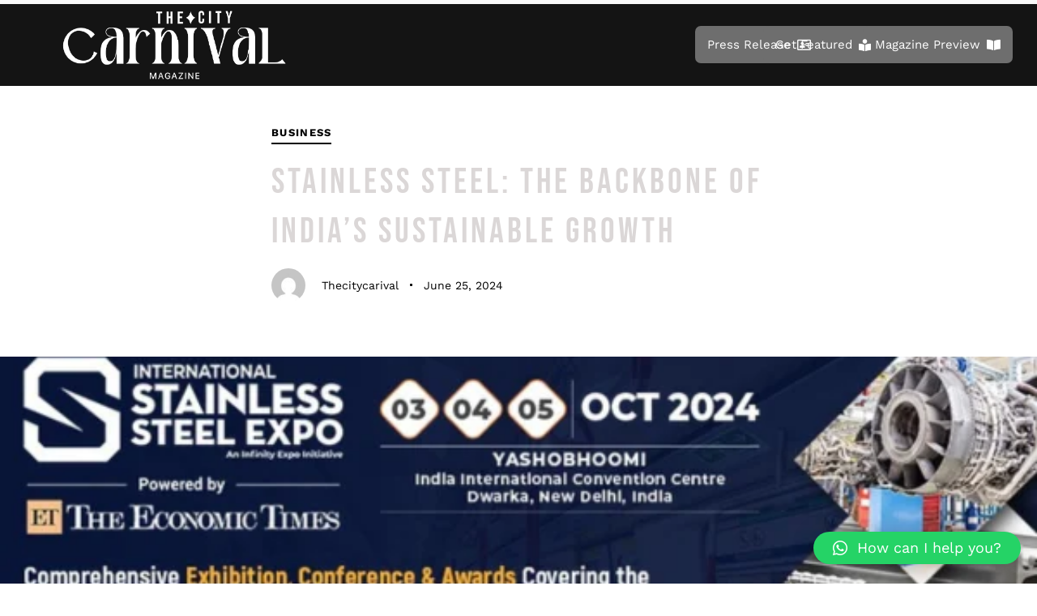

--- FILE ---
content_type: text/html; charset=UTF-8
request_url: https://thecitycarnival.com/stainless-steel-the-backbone-of-indias-sustainable-growth/
body_size: 24893
content:
<!DOCTYPE html>
<html dir="ltr" lang="en-US" prefix="og: https://ogp.me/ns#">
<head >

	<meta charset="UTF-8">
	<meta name="viewport" content="width=device-width, initial-scale=1.0" />
	<meta http-equiv="X-UA-Compatible" content="IE=edge">
	<link rel="profile" href="https://gmpg.org/xfn/11">
	<meta name="mobile-web-app-capable" content="yes">
<meta name="apple-mobile-web-app-capable" content="yes">
<meta name="apple-mobile-web-app-title" content="The City Carnival - ">
<link rel="pingback" href="https://thecitycarnival.com/xmlrpc.php" />
<title>Stainless Steel: The Backbone of India’s Sustainable Growth - The City Carnival</title>
			<script type="text/javascript">
			var WebFontConfig = WebFontConfig || {};
			WebFontConfig['active'] = function() {
				if ( typeof ( window.jQuery ) !== 'undefined' ) {
					jQuery(window).trigger('liquid_async_fonts_active');
				}
			};
			WebFontConfig['inactive'] = function() {
				if ( typeof ( window.jQuery ) !== 'undefined' ) {
					jQuery(window).trigger('liquid_async_fonts_inactive');
				}
			};
			</script>
				<style>img:is([sizes="auto" i], [sizes^="auto," i]) { contain-intrinsic-size: 3000px 1500px }</style>
	
		<!-- All in One SEO 4.9.3 - aioseo.com -->
	<meta name="description" content="Under the visionary leadership of Honourable Prime Minister Shri Narendra Modi, India is on a trajectory to achieve unprecedented economic milestones. With the ambitious goal of becoming a $5 trillion economy, India is embracing growth opportunities across various sectors. Among these, Stainless Steel emerges as a crucial player poised to contribute significantly to India&#039;s economic" />
	<meta name="robots" content="max-image-preview:large" />
	<meta name="author" content="Thecitycarival"/>
	<link rel="canonical" href="https://thecitycarnival.com/stainless-steel-the-backbone-of-indias-sustainable-growth/" />
	<meta name="generator" content="All in One SEO (AIOSEO) 4.9.3" />
		<meta property="og:locale" content="en_US" />
		<meta property="og:site_name" content="The City Carnival -" />
		<meta property="og:type" content="article" />
		<meta property="og:title" content="Stainless Steel: The Backbone of India’s Sustainable Growth - The City Carnival" />
		<meta property="og:description" content="Under the visionary leadership of Honourable Prime Minister Shri Narendra Modi, India is on a trajectory to achieve unprecedented economic milestones. With the ambitious goal of becoming a $5 trillion economy, India is embracing growth opportunities across various sectors. Among these, Stainless Steel emerges as a crucial player poised to contribute significantly to India&#039;s economic" />
		<meta property="og:url" content="https://thecitycarnival.com/stainless-steel-the-backbone-of-indias-sustainable-growth/" />
		<meta property="article:published_time" content="2024-06-25T09:09:46+00:00" />
		<meta property="article:modified_time" content="2024-06-25T09:09:51+00:00" />
		<meta name="twitter:card" content="summary_large_image" />
		<meta name="twitter:title" content="Stainless Steel: The Backbone of India’s Sustainable Growth - The City Carnival" />
		<meta name="twitter:description" content="Under the visionary leadership of Honourable Prime Minister Shri Narendra Modi, India is on a trajectory to achieve unprecedented economic milestones. With the ambitious goal of becoming a $5 trillion economy, India is embracing growth opportunities across various sectors. Among these, Stainless Steel emerges as a crucial player poised to contribute significantly to India&#039;s economic" />
		<script type="application/ld+json" class="aioseo-schema">
			{"@context":"https:\/\/schema.org","@graph":[{"@type":"BlogPosting","@id":"https:\/\/thecitycarnival.com\/stainless-steel-the-backbone-of-indias-sustainable-growth\/#blogposting","name":"Stainless Steel: The Backbone of India\u2019s Sustainable Growth - The City Carnival","headline":"Stainless Steel: The Backbone of India\u2019s Sustainable Growth","author":{"@id":"https:\/\/thecitycarnival.com\/author\/thecitycarival\/#author"},"publisher":{"@id":"https:\/\/thecitycarnival.com\/#organization"},"image":{"@type":"ImageObject","url":"https:\/\/thecitycarnival.com\/wp-content\/uploads\/2024\/06\/Dont-Delete-this-65-1.png","width":600,"height":308},"datePublished":"2024-06-25T09:09:46+00:00","dateModified":"2024-06-25T09:09:51+00:00","inLanguage":"en-US","mainEntityOfPage":{"@id":"https:\/\/thecitycarnival.com\/stainless-steel-the-backbone-of-indias-sustainable-growth\/#webpage"},"isPartOf":{"@id":"https:\/\/thecitycarnival.com\/stainless-steel-the-backbone-of-indias-sustainable-growth\/#webpage"},"articleSection":"Business, Tech"},{"@type":"BreadcrumbList","@id":"https:\/\/thecitycarnival.com\/stainless-steel-the-backbone-of-indias-sustainable-growth\/#breadcrumblist","itemListElement":[{"@type":"ListItem","@id":"https:\/\/thecitycarnival.com#listItem","position":1,"name":"Home","item":"https:\/\/thecitycarnival.com","nextItem":{"@type":"ListItem","@id":"https:\/\/thecitycarnival.com\/category\/business\/#listItem","name":"Business"}},{"@type":"ListItem","@id":"https:\/\/thecitycarnival.com\/category\/business\/#listItem","position":2,"name":"Business","item":"https:\/\/thecitycarnival.com\/category\/business\/","nextItem":{"@type":"ListItem","@id":"https:\/\/thecitycarnival.com\/stainless-steel-the-backbone-of-indias-sustainable-growth\/#listItem","name":"Stainless Steel: The Backbone of India\u2019s Sustainable Growth"},"previousItem":{"@type":"ListItem","@id":"https:\/\/thecitycarnival.com#listItem","name":"Home"}},{"@type":"ListItem","@id":"https:\/\/thecitycarnival.com\/stainless-steel-the-backbone-of-indias-sustainable-growth\/#listItem","position":3,"name":"Stainless Steel: The Backbone of India\u2019s Sustainable Growth","previousItem":{"@type":"ListItem","@id":"https:\/\/thecitycarnival.com\/category\/business\/#listItem","name":"Business"}}]},{"@type":"Organization","@id":"https:\/\/thecitycarnival.com\/#organization","name":"The City Carnival","url":"https:\/\/thecitycarnival.com\/"},{"@type":"Person","@id":"https:\/\/thecitycarnival.com\/author\/thecitycarival\/#author","url":"https:\/\/thecitycarnival.com\/author\/thecitycarival\/","name":"Thecitycarival","image":{"@type":"ImageObject","@id":"https:\/\/thecitycarnival.com\/stainless-steel-the-backbone-of-indias-sustainable-growth\/#authorImage","url":"https:\/\/secure.gravatar.com\/avatar\/26007bb0b37dc57f8f1db650e5682d62325600823817ca8ca710ce1046c52d92?s=96&d=mm&r=g","width":96,"height":96,"caption":"Thecitycarival"}},{"@type":"WebPage","@id":"https:\/\/thecitycarnival.com\/stainless-steel-the-backbone-of-indias-sustainable-growth\/#webpage","url":"https:\/\/thecitycarnival.com\/stainless-steel-the-backbone-of-indias-sustainable-growth\/","name":"Stainless Steel: The Backbone of India\u2019s Sustainable Growth - The City Carnival","description":"Under the visionary leadership of Honourable Prime Minister Shri Narendra Modi, India is on a trajectory to achieve unprecedented economic milestones. With the ambitious goal of becoming a $5 trillion economy, India is embracing growth opportunities across various sectors. Among these, Stainless Steel emerges as a crucial player poised to contribute significantly to India's economic","inLanguage":"en-US","isPartOf":{"@id":"https:\/\/thecitycarnival.com\/#website"},"breadcrumb":{"@id":"https:\/\/thecitycarnival.com\/stainless-steel-the-backbone-of-indias-sustainable-growth\/#breadcrumblist"},"author":{"@id":"https:\/\/thecitycarnival.com\/author\/thecitycarival\/#author"},"creator":{"@id":"https:\/\/thecitycarnival.com\/author\/thecitycarival\/#author"},"image":{"@type":"ImageObject","url":"https:\/\/thecitycarnival.com\/wp-content\/uploads\/2024\/06\/Dont-Delete-this-65-1.png","@id":"https:\/\/thecitycarnival.com\/stainless-steel-the-backbone-of-indias-sustainable-growth\/#mainImage","width":600,"height":308},"primaryImageOfPage":{"@id":"https:\/\/thecitycarnival.com\/stainless-steel-the-backbone-of-indias-sustainable-growth\/#mainImage"},"datePublished":"2024-06-25T09:09:46+00:00","dateModified":"2024-06-25T09:09:51+00:00"},{"@type":"WebSite","@id":"https:\/\/thecitycarnival.com\/#website","url":"https:\/\/thecitycarnival.com\/","name":"The City Carnival","inLanguage":"en-US","publisher":{"@id":"https:\/\/thecitycarnival.com\/#organization"}}]}
		</script>
		<!-- All in One SEO -->

<link rel="alternate" type="application/rss+xml" title="The City Carnival &raquo; Feed" href="https://thecitycarnival.com/feed/" />
<link rel="preload" href="https://thecitycarnival.com/wp-content/themes/hub/assets/vendors/liquid-icon/lqd-essentials/fonts/lqd-essentials.woff2" as="font" type="font/woff2" crossorigin>
<style id='classic-theme-styles-inline-css' type='text/css'>
/*! This file is auto-generated */
.wp-block-button__link{color:#fff;background-color:#32373c;border-radius:9999px;box-shadow:none;text-decoration:none;padding:calc(.667em + 2px) calc(1.333em + 2px);font-size:1.125em}.wp-block-file__button{background:#32373c;color:#fff;text-decoration:none}
</style>
<link rel='stylesheet' id='aioseo/css/src/vue/standalone/blocks/table-of-contents/global.scss-css' href='https://thecitycarnival.com/wp-content/plugins/all-in-one-seo-pack/dist/Lite/assets/css/table-of-contents/global.e90f6d47.css?ver=4.9.3' type='text/css' media='all' />
<style id='global-styles-inline-css' type='text/css'>
:root{--wp--preset--aspect-ratio--square: 1;--wp--preset--aspect-ratio--4-3: 4/3;--wp--preset--aspect-ratio--3-4: 3/4;--wp--preset--aspect-ratio--3-2: 3/2;--wp--preset--aspect-ratio--2-3: 2/3;--wp--preset--aspect-ratio--16-9: 16/9;--wp--preset--aspect-ratio--9-16: 9/16;--wp--preset--color--black: #000000;--wp--preset--color--cyan-bluish-gray: #abb8c3;--wp--preset--color--white: #ffffff;--wp--preset--color--pale-pink: #f78da7;--wp--preset--color--vivid-red: #cf2e2e;--wp--preset--color--luminous-vivid-orange: #ff6900;--wp--preset--color--luminous-vivid-amber: #fcb900;--wp--preset--color--light-green-cyan: #7bdcb5;--wp--preset--color--vivid-green-cyan: #00d084;--wp--preset--color--pale-cyan-blue: #8ed1fc;--wp--preset--color--vivid-cyan-blue: #0693e3;--wp--preset--color--vivid-purple: #9b51e0;--wp--preset--gradient--vivid-cyan-blue-to-vivid-purple: linear-gradient(135deg,rgba(6,147,227,1) 0%,rgb(155,81,224) 100%);--wp--preset--gradient--light-green-cyan-to-vivid-green-cyan: linear-gradient(135deg,rgb(122,220,180) 0%,rgb(0,208,130) 100%);--wp--preset--gradient--luminous-vivid-amber-to-luminous-vivid-orange: linear-gradient(135deg,rgba(252,185,0,1) 0%,rgba(255,105,0,1) 100%);--wp--preset--gradient--luminous-vivid-orange-to-vivid-red: linear-gradient(135deg,rgba(255,105,0,1) 0%,rgb(207,46,46) 100%);--wp--preset--gradient--very-light-gray-to-cyan-bluish-gray: linear-gradient(135deg,rgb(238,238,238) 0%,rgb(169,184,195) 100%);--wp--preset--gradient--cool-to-warm-spectrum: linear-gradient(135deg,rgb(74,234,220) 0%,rgb(151,120,209) 20%,rgb(207,42,186) 40%,rgb(238,44,130) 60%,rgb(251,105,98) 80%,rgb(254,248,76) 100%);--wp--preset--gradient--blush-light-purple: linear-gradient(135deg,rgb(255,206,236) 0%,rgb(152,150,240) 100%);--wp--preset--gradient--blush-bordeaux: linear-gradient(135deg,rgb(254,205,165) 0%,rgb(254,45,45) 50%,rgb(107,0,62) 100%);--wp--preset--gradient--luminous-dusk: linear-gradient(135deg,rgb(255,203,112) 0%,rgb(199,81,192) 50%,rgb(65,88,208) 100%);--wp--preset--gradient--pale-ocean: linear-gradient(135deg,rgb(255,245,203) 0%,rgb(182,227,212) 50%,rgb(51,167,181) 100%);--wp--preset--gradient--electric-grass: linear-gradient(135deg,rgb(202,248,128) 0%,rgb(113,206,126) 100%);--wp--preset--gradient--midnight: linear-gradient(135deg,rgb(2,3,129) 0%,rgb(40,116,252) 100%);--wp--preset--font-size--small: 13px;--wp--preset--font-size--medium: 20px;--wp--preset--font-size--large: 36px;--wp--preset--font-size--x-large: 42px;--wp--preset--spacing--20: 0.44rem;--wp--preset--spacing--30: 0.67rem;--wp--preset--spacing--40: 1rem;--wp--preset--spacing--50: 1.5rem;--wp--preset--spacing--60: 2.25rem;--wp--preset--spacing--70: 3.38rem;--wp--preset--spacing--80: 5.06rem;--wp--preset--shadow--natural: 6px 6px 9px rgba(0, 0, 0, 0.2);--wp--preset--shadow--deep: 12px 12px 50px rgba(0, 0, 0, 0.4);--wp--preset--shadow--sharp: 6px 6px 0px rgba(0, 0, 0, 0.2);--wp--preset--shadow--outlined: 6px 6px 0px -3px rgba(255, 255, 255, 1), 6px 6px rgba(0, 0, 0, 1);--wp--preset--shadow--crisp: 6px 6px 0px rgba(0, 0, 0, 1);}:where(.is-layout-flex){gap: 0.5em;}:where(.is-layout-grid){gap: 0.5em;}body .is-layout-flex{display: flex;}.is-layout-flex{flex-wrap: wrap;align-items: center;}.is-layout-flex > :is(*, div){margin: 0;}body .is-layout-grid{display: grid;}.is-layout-grid > :is(*, div){margin: 0;}:where(.wp-block-columns.is-layout-flex){gap: 2em;}:where(.wp-block-columns.is-layout-grid){gap: 2em;}:where(.wp-block-post-template.is-layout-flex){gap: 1.25em;}:where(.wp-block-post-template.is-layout-grid){gap: 1.25em;}.has-black-color{color: var(--wp--preset--color--black) !important;}.has-cyan-bluish-gray-color{color: var(--wp--preset--color--cyan-bluish-gray) !important;}.has-white-color{color: var(--wp--preset--color--white) !important;}.has-pale-pink-color{color: var(--wp--preset--color--pale-pink) !important;}.has-vivid-red-color{color: var(--wp--preset--color--vivid-red) !important;}.has-luminous-vivid-orange-color{color: var(--wp--preset--color--luminous-vivid-orange) !important;}.has-luminous-vivid-amber-color{color: var(--wp--preset--color--luminous-vivid-amber) !important;}.has-light-green-cyan-color{color: var(--wp--preset--color--light-green-cyan) !important;}.has-vivid-green-cyan-color{color: var(--wp--preset--color--vivid-green-cyan) !important;}.has-pale-cyan-blue-color{color: var(--wp--preset--color--pale-cyan-blue) !important;}.has-vivid-cyan-blue-color{color: var(--wp--preset--color--vivid-cyan-blue) !important;}.has-vivid-purple-color{color: var(--wp--preset--color--vivid-purple) !important;}.has-black-background-color{background-color: var(--wp--preset--color--black) !important;}.has-cyan-bluish-gray-background-color{background-color: var(--wp--preset--color--cyan-bluish-gray) !important;}.has-white-background-color{background-color: var(--wp--preset--color--white) !important;}.has-pale-pink-background-color{background-color: var(--wp--preset--color--pale-pink) !important;}.has-vivid-red-background-color{background-color: var(--wp--preset--color--vivid-red) !important;}.has-luminous-vivid-orange-background-color{background-color: var(--wp--preset--color--luminous-vivid-orange) !important;}.has-luminous-vivid-amber-background-color{background-color: var(--wp--preset--color--luminous-vivid-amber) !important;}.has-light-green-cyan-background-color{background-color: var(--wp--preset--color--light-green-cyan) !important;}.has-vivid-green-cyan-background-color{background-color: var(--wp--preset--color--vivid-green-cyan) !important;}.has-pale-cyan-blue-background-color{background-color: var(--wp--preset--color--pale-cyan-blue) !important;}.has-vivid-cyan-blue-background-color{background-color: var(--wp--preset--color--vivid-cyan-blue) !important;}.has-vivid-purple-background-color{background-color: var(--wp--preset--color--vivid-purple) !important;}.has-black-border-color{border-color: var(--wp--preset--color--black) !important;}.has-cyan-bluish-gray-border-color{border-color: var(--wp--preset--color--cyan-bluish-gray) !important;}.has-white-border-color{border-color: var(--wp--preset--color--white) !important;}.has-pale-pink-border-color{border-color: var(--wp--preset--color--pale-pink) !important;}.has-vivid-red-border-color{border-color: var(--wp--preset--color--vivid-red) !important;}.has-luminous-vivid-orange-border-color{border-color: var(--wp--preset--color--luminous-vivid-orange) !important;}.has-luminous-vivid-amber-border-color{border-color: var(--wp--preset--color--luminous-vivid-amber) !important;}.has-light-green-cyan-border-color{border-color: var(--wp--preset--color--light-green-cyan) !important;}.has-vivid-green-cyan-border-color{border-color: var(--wp--preset--color--vivid-green-cyan) !important;}.has-pale-cyan-blue-border-color{border-color: var(--wp--preset--color--pale-cyan-blue) !important;}.has-vivid-cyan-blue-border-color{border-color: var(--wp--preset--color--vivid-cyan-blue) !important;}.has-vivid-purple-border-color{border-color: var(--wp--preset--color--vivid-purple) !important;}.has-vivid-cyan-blue-to-vivid-purple-gradient-background{background: var(--wp--preset--gradient--vivid-cyan-blue-to-vivid-purple) !important;}.has-light-green-cyan-to-vivid-green-cyan-gradient-background{background: var(--wp--preset--gradient--light-green-cyan-to-vivid-green-cyan) !important;}.has-luminous-vivid-amber-to-luminous-vivid-orange-gradient-background{background: var(--wp--preset--gradient--luminous-vivid-amber-to-luminous-vivid-orange) !important;}.has-luminous-vivid-orange-to-vivid-red-gradient-background{background: var(--wp--preset--gradient--luminous-vivid-orange-to-vivid-red) !important;}.has-very-light-gray-to-cyan-bluish-gray-gradient-background{background: var(--wp--preset--gradient--very-light-gray-to-cyan-bluish-gray) !important;}.has-cool-to-warm-spectrum-gradient-background{background: var(--wp--preset--gradient--cool-to-warm-spectrum) !important;}.has-blush-light-purple-gradient-background{background: var(--wp--preset--gradient--blush-light-purple) !important;}.has-blush-bordeaux-gradient-background{background: var(--wp--preset--gradient--blush-bordeaux) !important;}.has-luminous-dusk-gradient-background{background: var(--wp--preset--gradient--luminous-dusk) !important;}.has-pale-ocean-gradient-background{background: var(--wp--preset--gradient--pale-ocean) !important;}.has-electric-grass-gradient-background{background: var(--wp--preset--gradient--electric-grass) !important;}.has-midnight-gradient-background{background: var(--wp--preset--gradient--midnight) !important;}.has-small-font-size{font-size: var(--wp--preset--font-size--small) !important;}.has-medium-font-size{font-size: var(--wp--preset--font-size--medium) !important;}.has-large-font-size{font-size: var(--wp--preset--font-size--large) !important;}.has-x-large-font-size{font-size: var(--wp--preset--font-size--x-large) !important;}
:where(.wp-block-post-template.is-layout-flex){gap: 1.25em;}:where(.wp-block-post-template.is-layout-grid){gap: 1.25em;}
:where(.wp-block-columns.is-layout-flex){gap: 2em;}:where(.wp-block-columns.is-layout-grid){gap: 2em;}
:root :where(.wp-block-pullquote){font-size: 1.5em;line-height: 1.6;}
</style>
<link rel='stylesheet' id='bootstrap-css' href='https://thecitycarnival.com/wp-content/themes/hub/assets/css/vendors/bootstrap/bootstrap-optimize.css' type='text/css' media='all' />
<link rel='stylesheet' id='liquid-base-css' href='https://thecitycarnival.com/wp-content/themes/hub/style.css' type='text/css' media='all' />
<link rel='stylesheet' id='liquid-base-typography-css' href='https://thecitycarnival.com/wp-content/themes/hub/assets/css/elements/base/typography.css' type='text/css' media='all' />
<link rel='stylesheet' id='elementor-frontend-css' href='https://thecitycarnival.com/wp-content/uploads/elementor/css/custom-frontend.min.css?ver=1769367621' type='text/css' media='all' />
<style id='elementor-frontend-inline-css' type='text/css'>
@media (max-width: 1199px){}@media (max-width: 767px){}
</style>
<link rel='stylesheet' id='qlwapp-css' href='https://thecitycarnival.com/wp-content/plugins/wp-whatsapp-chat/build/frontend/css/style.css?ver=7.4.7' type='text/css' media='all' />
<link rel='stylesheet' id='theme-elementor-css' href='https://thecitycarnival.com/wp-content/plugins/hub-elementor-addons/assets/css/theme-elementor.min.css?ver=4.2' type='text/css' media='all' />
<link rel='stylesheet' id='blog-single-base-css' href='https://thecitycarnival.com/wp-content/plugins/hub-elementor-addons/assets/css/blog/blog-single/blog-single-base.css?ver=4.2' type='text/css' media='all' />
<link rel='stylesheet' id='blog-single-style-wide-css' href='https://thecitycarnival.com/wp-content/plugins/hub-elementor-addons/assets/css/blog/blog-single/blog-single-style-wide.css?ver=4.2' type='text/css' media='all' />
<link rel='stylesheet' id='upk-site-css' href='https://thecitycarnival.com/wp-content/plugins/ultimate-post-kit/assets/css/upk-site.css?ver=4.0.21' type='text/css' media='all' />
<link rel="https://api.w.org/" href="https://thecitycarnival.com/wp-json/" /><link rel="alternate" title="JSON" type="application/json" href="https://thecitycarnival.com/wp-json/wp/v2/posts/8551" /><link rel="EditURI" type="application/rsd+xml" title="RSD" href="https://thecitycarnival.com/xmlrpc.php?rsd" />
<meta name="generator" content="WordPress 6.8.3" />
<link rel='shortlink' href='https://thecitycarnival.com/?p=8551' />
<link rel="alternate" title="oEmbed (JSON)" type="application/json+oembed" href="https://thecitycarnival.com/wp-json/oembed/1.0/embed?url=https%3A%2F%2Fthecitycarnival.com%2Fstainless-steel-the-backbone-of-indias-sustainable-growth%2F" />
<link rel="alternate" title="oEmbed (XML)" type="text/xml+oembed" href="https://thecitycarnival.com/wp-json/oembed/1.0/embed?url=https%3A%2F%2Fthecitycarnival.com%2Fstainless-steel-the-backbone-of-indias-sustainable-growth%2F&#038;format=xml" />
<script type='text/javascript' data-cfasync='false'>var _mmunch = {'front': false, 'page': false, 'post': false, 'category': false, 'author': false, 'search': false, 'attachment': false, 'tag': false};_mmunch['post'] = true; _mmunch['postData'] = {"ID":8551,"post_name":"stainless-steel-the-backbone-of-indias-sustainable-growth","post_title":"Stainless Steel: The Backbone of India\u2019s Sustainable Growth","post_type":"post","post_author":"1","post_status":"publish"}; _mmunch['postCategories'] = [{"term_id":99,"name":"Business","slug":"business","term_group":0,"term_taxonomy_id":99,"taxonomy":"category","description":"","parent":0,"count":500,"filter":"raw","cat_ID":99,"category_count":500,"category_description":"","cat_name":"Business","category_nicename":"business","category_parent":0},{"term_id":118,"name":"Tech","slug":"tech","term_group":0,"term_taxonomy_id":118,"taxonomy":"category","description":"","parent":0,"count":47,"filter":"raw","cat_ID":118,"category_count":47,"category_description":"","cat_name":"Tech","category_nicename":"tech","category_parent":0}]; _mmunch['postTags'] = false; _mmunch['postAuthor'] = {"name":"","ID":""};</script><script data-cfasync="false" src="//a.mailmunch.co/app/v1/site.js" id="mailmunch-script" data-plugin="mc_mm" data-mailmunch-site-id="1059190" async></script>	
					<link rel="shortcut icon" href="https://thecitycarnival.com/wp-content/uploads/2023/10/cropped-Untitled-design-14-1-1.png" />
				
			
	<script type="text/javascript">
				window.liquidParams = {
					currentZIndex: 10,
					lazyLoadOffset: 500,
					ccOuterSize: 35,
					ccActiveCircleBg: 1,
					ccActiveCircleBc: 1,
				};
				window.liquidIsElementor = true;
			</script><meta name="generator" content="Elementor 3.33.4; features: additional_custom_breakpoints; settings: css_print_method-internal, google_font-enabled, font_display-swap">
			<style>
				.e-con.e-parent:nth-of-type(n+4):not(.e-lazyloaded):not(.e-no-lazyload),
				.e-con.e-parent:nth-of-type(n+4):not(.e-lazyloaded):not(.e-no-lazyload) * {
					background-image: none !important;
				}
				@media screen and (max-height: 1024px) {
					.e-con.e-parent:nth-of-type(n+3):not(.e-lazyloaded):not(.e-no-lazyload),
					.e-con.e-parent:nth-of-type(n+3):not(.e-lazyloaded):not(.e-no-lazyload) * {
						background-image: none !important;
					}
				}
				@media screen and (max-height: 640px) {
					.e-con.e-parent:nth-of-type(n+2):not(.e-lazyloaded):not(.e-no-lazyload),
					.e-con.e-parent:nth-of-type(n+2):not(.e-lazyloaded):not(.e-no-lazyload) * {
						background-image: none !important;
					}
				}
			</style>
			<link rel="icon" href="https://thecitycarnival.com/wp-content/uploads/2023/10/cropped-Untitled-design-14-2-32x32.png" sizes="32x32" />
<link rel="icon" href="https://thecitycarnival.com/wp-content/uploads/2023/10/cropped-Untitled-design-14-2-192x192.png" sizes="192x192" />
<link rel="apple-touch-icon" href="https://thecitycarnival.com/wp-content/uploads/2023/10/cropped-Untitled-design-14-2-180x180.png" />
<meta name="msapplication-TileImage" content="https://thecitycarnival.com/wp-content/uploads/2023/10/cropped-Untitled-design-14-2-270x270.png" />
		<style type="text/css" id="wp-custom-css">
			.comment-respond{
	display: none;
}		</style>
					<style>
				:root {
				--qlwapp-scheme-font-family:inherit;--qlwapp-scheme-font-size:18px;--qlwapp-scheme-icon-size:60px;--qlwapp-scheme-icon-font-size:24px;--qlwapp-scheme-box-message-word-break:break-all;--qlwapp-button-animation-name:none;				}
			</style>
			<style id='liquid-stylesheet-inline-css' type='text/css'>body{--lqd-cc-active-bw:1px;--lqd-cc-active-circle-txt:rgb(255, 255, 255);--lqd-cc-active-circle-color:rgb(50, 51, 68);--lqd-top-scroll-ind-height:5px;}.lqd-top-scrol-ind{z-index:99;height:5px;background:rgb(249, 249, 249);}.lqd-top-scrol-ind .lqd-scrl-indc-el{background:linear-gradient(90deg, #9f51e0 0%, rgb(130, 151, 222) 100%);}.lqd-spinner-circular circle{stroke:rgb(223, 31, 86);}.titlebar-inner h1{}.titlebar-inner p{}.titlebar-inner{padding-top:80px;padding-bottom:80px;}.titlebar{background:linear-gradient(90deg, rgb(0, 0, 0) 100%, #ac1de1 100%);}@media screen and (min-width: 992px){body.has-sidebar #lqd-contents-wrap{padding-top:25px;}}@media ( min-width: 1200px ){.is-stuck > .elementor > .e-container > .elementor-container > .elementor-column > .elementor-widget-wrap > .elementor-element > p, .is-stuck > .elementor > .e-container > .elementor-container > .elementor-column > .elementor-widget-wrap > .elementor-element .nav-trigger, .is-stuck > .elementor > .e-container > .elementor-container > .elementor-column > .elementor-widget-wrap > .elementor-element .lqd-scrl-indc, .is-stuck > .elementor > .e-container > .elementor-container > .elementor-column > .elementor-widget-wrap > .elementor-element > .lqd-custom-menu, .is-stuck > .elementor > .e-container > .elementor-container > .elementor-column > .elementor-widget-wrap > .elementor-element > .btn-naked, .is-stuck > .elementor > .e-container > .elementor-container > .elementor-column > .elementor-widget-wrap > .elementor-element > .btn-underlined, .is-stuck > .elementor > .e-container > .elementor-container > .elementor-column > .elementor-widget-wrap > .elementor-element > .social-icon li a, .is-stuck > .elementor > .e-container > .elementor-container > .elementor-column > .elementor-widget-wrap > .elementor-element > .lqd-custom-menu > ul > li > a, .is-stuck > .elementor > .e-container > .elementor-container > .elementor-column > .elementor-widget-wrap > .elementor-element > .navbar-collapse .main-nav > li > a, .is-stuck > .elementor > .e-container > .elementor-container > .elementor-column > .elementor-widget-wrap > .elementor-element .ld-module-trigger .ld-module-trigger-txt, .is-stuck > .elementor > .e-container > .elementor-container > .elementor-column > .elementor-widget-wrap > .elementor-element .lqd-module-badge-outline .ld-module-trigger-count, .is-stuck > .elementor > .e-container > .elementor-container > .elementor-column > .elementor-widget-wrap > .elementor-element .ld-module-trigger-icon, .is-stuck > .elementor > .e-container > .elementor-container > .elementor-column > .elementor-widget-wrap > .elementor-element > .lqd-custom-menu .lqd-custom-menu-dropdown-btn{color:#FFFFFFA3;}.is-stuck > .elementor > .e-container > .elementor-container > .elementor-column > .elementor-widget-wrap > .elementor-element .nav-trigger.bordered .bars:before{border-color:#FFFFFFA3;}.is-stuck > .elementor > .e-container > .elementor-container > .elementor-column > .elementor-widget-wrap > .elementor-element .nav-trigger .bar, .is-stuck > .elementor > .e-container > .elementor-container > .elementor-column > .elementor-widget-wrap > .elementor-element .lqd-scrl-indc .lqd-scrl-indc-line{background:#FFFFFFA3;}.is-stuck > .elementor > .e-container > .elementor-container > .elementor-column > .elementor-widget-wrap > .elementor-element > .btn-naked:hover, .is-stuck > .elementor > .e-container > .elementor-container > .elementor-column > .elementor-widget-wrap > .elementor-element > .btn-underlined:hover, .is-stuck > .elementor > .e-container > .elementor-container > .elementor-column > .elementor-widget-wrap > .elementor-element > .social-icon li a:hover, .is-stuck > .elementor > .e-container > .elementor-container > .elementor-column > .elementor-widget-wrap > .elementor-element > .lqd-custom-menu > ul > li > a:hover, .is-stuck > .elementor > .e-container > .elementor-container > .elementor-column > .elementor-widget-wrap > .elementor-element > .navbar-collapse .main-nav > li > a:hover, .is-stuck > .elementor > .e-container > .elementor-container > .elementor-column > .elementor-widget-wrap > .elementor-element > .navbar-collapse .main-nav > li:hover > a, .is-stuck > .elementor > .e-container > .elementor-container > .elementor-column > .elementor-widget-wrap > .elementor-element > .navbar-collapse .main-nav > li.is-active > a, .is-stuck > .elementor > .e-container > .elementor-container > .elementor-column > .elementor-widget-wrap > .elementor-element > .navbar-collapse .main-nav > li.current-menu-ancestor > a, .is-stuck > .elementor > .e-container > .elementor-container > .elementor-column > .elementor-widget-wrap > .elementor-element > .navbar-collapse .main-nav > li.current_page_item > a, .is-stuck > .elementor > .e-container > .elementor-container > .elementor-column > .elementor-widget-wrap > .elementor-element > .navbar-collapse .main-nav > li.current-menu-item > a, .is-stuck > .elementor > .e-container > .elementor-container > .elementor-column > .elementor-widget-wrap > .elementor-element > .iconbox h3, .is-stuck > .elementor > .e-container > .elementor-container > .elementor-column > .elementor-widget-wrap > .elementor-element > .iconbox .iconbox-icon-container{color:#FFFFFF;}}</style>	<meta name="google-site-verification" content="Fm8ULrDhNv48DvJuCwpsPpT1oNEg0qjAyaY5sP_TrYI" />

</head>

<body class="wp-singular post-template-default single single-post postid-8551 single-format-standard wp-embed-responsive wp-theme-hub lqd-blog-post lqd-blog-post-style-7 blog-single-post-has-thumbnail lqd-preloader-activated lqd-page-not-loaded lqd-preloader-style-spinner sidebar-widgets-outline lazyload-enabled elementor-default elementor-kit-196" dir="ltr" itemscope="itemscope" itemtype="http://schema.org/WebPage" data-mobile-nav-breakpoint="1200" data-mobile-nav-style="modern" data-mobile-nav-scheme="dark" data-mobile-nav-trigger-alignment="right" data-mobile-header-scheme="dark" data-mobile-logo-alignment="default" data-overlay-onmobile="false" data-disable-animations-onmobile="true" data-lqd-cc="true">
	
	
	<div><div class="screen-reader-text">Skip links</div><ul class="liquid-skip-link screen-reader-text"><li><a href="#primary-nav" class="screen-reader-shortcut"> Skip to primary navigation</a></li><li><a href="#lqd-site-content" class="screen-reader-shortcut"> Skip to content</a></li></ul></div>
<div class="lqd-preloader-wrap lqd-preloader-spinner" data-preloader-options='{ "animationType": "fade" }'>
	<div class="lqd-preloader-inner">

		<div class="lqd-preloader-el d-inline-flex">

			<svg class="lqd-spinner-circular" height="64" width="64">
				<circle cx="32" cy="32" r="28" fill="none" stroke-width="5" stroke-miterlimit="10" />
			</svg>

		</div>

	</div>
</div>
	<div id="wrap">

		<div class="lqd-sticky-placeholder d-none"></div><header class="header site-header main-header main-header-overlay sticky-header-noshadow  is-not-stuck" data-sticky-header="true" data-sticky-values-measured="false" data-sticky-options="{&quot;disableOnMobile&quot;:true}" id="header" itemscope="itemscope" itemtype="http://schema.org/WPHeader">
    
    <style id="elementor-post-560">.elementor-560 .elementor-element.elementor-element-dafd22c:not(.elementor-motion-effects-element-type-background), .elementor-560 .elementor-element.elementor-element-dafd22c > .elementor-motion-effects-container > .elementor-motion-effects-layer{background-color:#141414;}.is-stuck .elementor-560 .elementor-element.elementor-element-dafd22c{background-color:#1C1C1C;}.elementor-560 .elementor-element.elementor-element-dafd22c{transition:background 0.3s, border 0.3s, border-radius 0.3s, box-shadow 0.3s;margin-top:0px;margin-bottom:0px;padding:0px 50px 0px 50px;}.elementor-560 .elementor-element.elementor-element-dafd22c > .elementor-background-overlay{transition:background 0.3s, border-radius 0.3s, opacity 0.3s;}.elementor-bc-flex-widget .elementor-560 .elementor-element.elementor-element-b03e3d9.elementor-column .elementor-widget-wrap{align-items:center;}.elementor-560 .elementor-element.elementor-element-b03e3d9.elementor-column.elementor-element[data-element_type="column"] > .elementor-widget-wrap.elementor-element-populated{align-content:center;align-items:center;}.elementor-560 .elementor-element.elementor-element-b03e3d9.elementor-column > .elementor-widget-wrap{justify-content:space-between;}.elementor-560 .elementor-element.elementor-element-b03e3d9 > .elementor-element-populated{padding:0px 0px 0px 0px;}.elementor-560 .elementor-element.elementor-element-f6c94e8 > .elementor-widget-container{padding:0px 0px 0px 15px;}.elementor-560 .elementor-element.elementor-element-f6c94e8.elementor-element{--flex-grow:0;--flex-shrink:0;}.elementor-560 .elementor-element.elementor-element-f6c94e8 .module-logo{padding-top:0px;padding-inline-end:0px;padding-bottom:0px;padding-inline-start:0px;}.is-stuck .elementor-560 .elementor-element.elementor-element-f6c94e8 .module-logo{padding-top:0px;padding-inline-end:0px;padding-bottom:0px;padding-inline-start:0px;}.elementor-560 .elementor-element.elementor-element-32b2a1b .btn{background-color:#6E6E6E;--icon-font-size:1em;color:#FFFFFF;fill:#FFFFFF;border-radius:7px 7px 7px 7px;}.elementor-560 .elementor-element.elementor-element-32b2a1b{width:var( --container-widget-width, 23% );max-width:23%;--container-widget-width:23%;--container-widget-flex-grow:0;}.elementor-560 .elementor-element.elementor-element-32b2a1b > .elementor-widget-container{margin:0px 0px 0px 350px;}.elementor-560 .elementor-element.elementor-element-eb3af4c .btn{background-color:#6E6E6E;--icon-font-size:1em;color:#FFFFFF;fill:#FFFFFF;border-radius:7px 7px 7px 7px;}.elementor-560 .elementor-element.elementor-element-eb3af4c{width:var( --container-widget-width, 0% );max-width:0%;--container-widget-width:0%;--container-widget-flex-grow:0;}.elementor-560 .elementor-element.elementor-element-eb3af4c > .elementor-widget-container{margin:0px 0px 0px 20px;}.elementor-560 .elementor-element.elementor-element-eb84236 .btn{background-color:#6E6E6E;--icon-font-size:1em;color:#FFFFFF;fill:#FFFFFF;border-radius:7px 7px 7px 7px;}.elementor-560 .elementor-element.elementor-element-eb84236{width:var( --container-widget-width, 14% );max-width:14%;--container-widget-width:14%;--container-widget-flex-grow:0;}.is-stuck > .elementor > .elementor-section{background-color:#0F0F14;}body.elementor-page-560:not(.elementor-motion-effects-element-type-background), body.elementor-page-560 > .elementor-motion-effects-container > .elementor-motion-effects-layer{background-color:#000000;}.is-stuck > .elementor > .elementor-section > .elementor-container > .elementor-column > .elementor-widget-wrap > .elementor-element > .elementor-widget-container > p,
					.is-stuck > .elementor > .elementor-section > .elementor-container > .elementor-column > .elementor-widget-wrap > .elementor-element > .elementor-widget-container > .ld-fancy-heading .ld-fh-element,
					.is-stuck > .elementor > .elementor-section > .elementor-container > .elementor-column > .elementor-widget-wrap > .elementor-element .nav-trigger,
					.is-stuck > .elementor > .elementor-section > .elementor-container > .elementor-column > .elementor-widget-wrap > .elementor-element .lqd-scrl-indc,
					.is-stuck > .elementor > .elementor-section > .elementor-container > .elementor-column > .elementor-widget-wrap > .elementor-element > .elementor-widget-container > .lqd-custom-menu,
					.is-stuck > .elementor > .elementor-section > .elementor-container > .elementor-column > .elementor-widget-wrap > .elementor-element > .elementor-widget-container > .btn-naked,
					.is-stuck > .elementor > .elementor-section > .elementor-container > .elementor-column > .elementor-widget-wrap > .elementor-element > .elementor-widget-container > .btn-underlined,
					.is-stuck > .elementor > .elementor-section > .elementor-container > .elementor-column > .elementor-widget-wrap > .elementor-element > .elementor-widget-container > .social-icon li a,
					.is-stuck > .elementor > .elementor-section > .elementor-container > .elementor-column > .elementor-widget-wrap > .elementor-element > .elementor-widget-container > .lqd-custom-menu > ul > li > a,
					.is-stuck > .elementor > .elementor-section > .elementor-container > .elementor-column > .elementor-widget-wrap > .elementor-element > .elementor-widget-container > .module-primary-nav > .navbar-collapse .main-nav > li > a,
					.is-stuck > .elementor > .elementor-section > .elementor-container > .elementor-column > .elementor-widget-wrap > .elementor-element .ld-module-trigger .ld-module-trigger-txt,
					.is-stuck > .elementor > .elementor-section > .elementor-container > .elementor-column > .elementor-widget-wrap > .elementor-element .lqd-module-badge-outline .ld-module-trigger-count,
					.is-stuck > .elementor > .elementor-section > .elementor-container > .elementor-column > .elementor-widget-wrap > .elementor-element .ld-module-trigger-icon,
					.is-stuck > .elementor > .elementor-section > .elementor-container > .elementor-column > .elementor-widget-wrap > .elementor-element > .elementor-widget-container > .lqd-custom-menu .lqd-custom-menu-dropdown-btn{color:#FFFFFFA3;}.is-stuck > .elementor > .elementor-section > .elementor-container > .elementor-column > .elementor-widget-wrap > .elementor-element > .elementor-widget-container > .ld-fancy-heading .ld-fh-element span{color:#FFFFFFA3 !important;}.is-stuck > .elementor > .elementor-section > .elementor-container > .elementor-column > .elementor-widget-wrap > .elementor-element .nav-trigger.bordered .bars:before{border-color:#FFFFFFA3;}.is-stuck > .elementor > .elementor-section > .elementor-container > .elementor-column > .elementor-widget-wrap > .elementor-element .nav-trigger .bar,
					.is-stuck > .elementor > .elementor-section > .elementor-container > .elementor-column > .elementor-widget-wrap > .elementor-element .lqd-scrl-indc .lqd-scrl-indc-line{background:#FFFFFFA3;}.is-stuck > .elementor > .elementor-section > .elementor-container > .elementor-column > .elementor-widget-wrap > .elementor-element > .elementor-widget-container > .btn-naked:hover,
					.is-stuck > .elementor > .elementor-section > .elementor-container > .elementor-column > .elementor-widget-wrap > .elementor-element > .elementor-widget-container > .btn-underlined:hover,
					.is-stuck > .elementor > .elementor-section > .elementor-container > .elementor-column > .elementor-widget-wrap > .elementor-element > .elementor-widget-container > .social-icon li a:hover,
					.is-stuck > .elementor > .elementor-section > .elementor-container > .elementor-column > .elementor-widget-wrap > .elementor-element > .elementor-widget-container > .lqd-custom-menu > ul > li > a:hover,
					.is-stuck > .elementor > .elementor-section > .elementor-container > .elementor-column > .elementor-widget-wrap > .elementor-element > .elementor-widget-container > .module-primary-nav > .navbar-collapse .main-nav > li > a:hover,
					.is-stuck > .elementor > .elementor-section > .elementor-container > .elementor-column > .elementor-widget-wrap > .elementor-element > .elementor-widget-container > .module-primary-nav > .navbar-collapse .main-nav > li:hover > a,
					.is-stuck > .elementor > .elementor-section > .elementor-container > .elementor-column > .elementor-widget-wrap > .elementor-element > .elementor-widget-container > .module-primary-nav > .navbar-collapse .main-nav > li.is-active > a,
					.is-stuck > .elementor > .elementor-section > .elementor-container > .elementor-column > .elementor-widget-wrap > .elementor-element > .elementor-widget-container > .module-primary-nav > .navbar-collapse .main-nav > li.current-menu-ancestor > a,
					.is-stuck > .elementor > .elementor-section > .elementor-container > .elementor-column > .elementor-widget-wrap > .elementor-element > .elementor-widget-container > .module-primary-nav > .navbar-collapse .main-nav > li.current_page_item > a,
					.is-stuck > .elementor > .elementor-section > .elementor-container > .elementor-column > .elementor-widget-wrap > .elementor-element > .elementor-widget-container > .module-primary-nav > .navbar-collapse .main-nav > li.current-menu-item > a{color:#FFFFFF;}@media(max-width:1199px){.elementor-560 .elementor-element.elementor-element-f6c94e8{width:var( --container-widget-width, 249px );max-width:249px;--container-widget-width:249px;--container-widget-flex-grow:0;}}</style>		<div data-elementor-type="wp-post" data-elementor-id="560" class="elementor elementor-560" data-elementor-post-type="liquid-header">
						<section class="elementor-section elementor-top-section elementor-element elementor-element-dafd22c elementor-section-full_width elementor-hidden-tablet elementor-hidden-mobile elementor-section-height-default elementor-section-height-default" data-id="dafd22c" data-element_type="section" data-settings="{&quot;background_background&quot;:&quot;classic&quot;}">
						<div class="elementor-container elementor-column-gap-default">
					<div class="elementor-column elementor-col-100 elementor-top-column elementor-element elementor-element-b03e3d9" data-id="b03e3d9" data-element_type="column">
			<div class="elementor-widget-wrap elementor-element-populated">
						<div class="elementor-element elementor-element-f6c94e8 elementor-widget-tablet__width-initial elementor-widget elementor-widget-ld_header_image" data-id="f6c94e8" data-element_type="widget" data-widget_type="ld_header_image.default">
				<div class="elementor-widget-container">
							
		<div class="module-logo d-flex   navbar-brand-plain" id="size-logo" itemscope="itemscope" itemtype="https://schema.org/Brand">
			<a class="navbar-brand d-flex p-0 pos-rel" href="https://thecitycarnival.com/" rel="home" itemprop="url"><span class="navbar-brand-inner post-rel">    <img class="logo-default" src="https://thecitycarnival.com/wp-content/uploads/2021/08/Carnival-Logo-White.png" alt="The City Carnival" itemprop="url"  /></span></a>		</div>

						</div>
				</div>
				<div class="elementor-element elementor-element-32b2a1b elementor-align-center elementor-widget__width-initial elementor-widget elementor-widget-ld_button" data-id="32b2a1b" data-element_type="widget" data-widget_type="ld_button.default">
				<div class="elementor-widget-container">
					
			<a
				href="https://thecitycarnival.com/press-release/" target="_blank"class="elementor-button btn btn-solid btn-xsm btn-icon-right btn-has-label"			>
									<span data-text="Press Release" class="btn-txt">
						Press Release					</span>
														<span class="btn-icon">
							<i aria-hidden="true" class="far fa-address-card"></i>						</span>
									</a>
							</div>
				</div>
				<div class="elementor-element elementor-element-eb3af4c elementor-align-center elementor-widget__width-initial elementor-widget elementor-widget-ld_button" data-id="eb3af4c" data-element_type="widget" data-widget_type="ld_button.default">
				<div class="elementor-widget-container">
					
			<a
				href="https://thecitycarnival.com/contact-us/" target="_blank"class="elementor-button btn btn-solid btn-xsm btn-icon-right btn-has-label"			>
									<span data-text="Get Featured" class="btn-txt">
						Get Featured					</span>
														<span class="btn-icon">
							<i aria-hidden="true" class="fas fa-book-reader"></i>						</span>
									</a>
							</div>
				</div>
				<div class="elementor-element elementor-element-eb84236 elementor-align-center elementor-widget__width-initial elementor-widget elementor-widget-ld_button" data-id="eb84236" data-element_type="widget" data-widget_type="ld_button.default">
				<div class="elementor-widget-container">
					
			<a
				class="elementor-button btn btn-solid btn-xsm btn-icon-right btn-has-label"			>
									<span data-text="Magazine Preview" class="btn-txt">
						Magazine Preview					</span>
														<span class="btn-icon">
							<i aria-hidden="true" class="fas fa-book-open"></i>						</span>
									</a>
							</div>
				</div>
					</div>
		</div>
					</div>
		</section>
				</div>
		<div class="lqd-mobile-sec pos-rel">
		<div class="lqd-mobile-sec-inner navbar-header d-flex align-items-stretch w-100">
			<div class="lqd-mobile-modules-container empty"></div>
			<button
			type="button"
			class="navbar-toggle collapsed nav-trigger style-mobile d-flex pos-rel align-items-center justify-content-center"
			data-ld-toggle="true"
			data-toggle="collapse"
			data-target="#lqd-mobile-sec-nav"
			aria-expanded="false"
			data-toggle-options='{ "changeClassnames": {"html": "mobile-nav-activated"} }'>
				<span class="sr-only">Toggle navigation</span>
				<span class="bars d-inline-block pos-rel z-index-1">
					<span class="bars-inner d-flex flex-column w-100 h-100">
						<span class="bar d-inline-block"></span>
						<span class="bar d-inline-block"></span>
						<span class="bar d-inline-block"></span>
					</span>
				</span>
			</button>
	
			<a class="navbar-brand d-flex pos-rel" href="https://thecitycarnival.com/">
				<span class="navbar-brand-inner">
					<img class="logo-default" src="https://thecitycarnival.com/wp-content/uploads/2021/08/Carnival-Logo-White.png" alt="The City Carnival"  />
				</span>
			</a>

		</div>
	
		<div class="lqd-mobile-sec-nav w-100 pos-abs z-index-10">

			<div class="mobile-navbar-collapse navbar-collapse collapse w-100" id="lqd-mobile-sec-nav" aria-expanded="false" role="navigation"><ul id="mobile-primary-nav" class="reset-ul lqd-mobile-main-nav main-nav nav" itemtype="http://schema.org/SiteNavigationElement" itemscope="itemscope"><li id="menu-item-1676" class="menu-item menu-item-type-custom menu-item-object-custom menu-item-home menu-item-1676"><a href="https://thecitycarnival.com/">Home</a></li>
<li id="menu-item-1722" class="menu-item menu-item-type-post_type menu-item-object-page menu-item-1722"><a href="https://thecitycarnival.com/sample-page-2/">About Us</a></li>
<li id="menu-item-1680" class="menu-item menu-item-type-custom menu-item-object-custom menu-item-1680"><a href="https://thecitycarnival.com/contact-us/">Contact Us</a></li>
<li id="menu-item-8492" class="menu-item menu-item-type-post_type menu-item-object-page menu-item-8492"><a href="https://thecitycarnival.com/press-release/">Press Release</a></li>
</ul></div>

		</div>
	
	</div>
</header>
		<main class="content" id="lqd-site-content">

			
			<div id="lqd-contents-wrap">

			<div class="lqd-post-cover overflow-hidden">

	
			<figure class="lqd-post-media" >
		<img fetchpriority="high" width="600" height="308" src="https://thecitycarnival.com/wp-content/uploads/2024/06/Dont-Delete-this-65-1.png" class="attachment-full size-full wp-post-image" alt="" itemprop="image" decoding="async" srcset="https://thecitycarnival.com/wp-content/uploads/2024/06/Dont-Delete-this-65-1.png 600w, https://thecitycarnival.com/wp-content/uploads/2024/06/Dont-Delete-this-65-1-300x154.png 300w" sizes="(max-width: 600px) 100vw, 600px" />		</figure>
	
		
	
	<span class="lqd-overlay lqd-post-cover-overlay z-index-2"></span>

	<header class="lqd-post-header entry-header" >

				<div class="entry-meta">
			<div class="cat-links">
				<span>Published in:</span>
				<a href="https://thecitycarnival.com/category/business/" rel="category tag">Business</a>			</div>
		</div>
				
		<h1 class="entry-title" %s>Stainless Steel: The Backbone of India’s Sustainable Growth</h1>
		
		
<div class="entry-meta d-flex flex-wrap align-items-center text-center">
	<div class="byline">

		<figure>
			<img alt='' src='https://secure.gravatar.com/avatar/26007bb0b37dc57f8f1db650e5682d62325600823817ca8ca710ce1046c52d92?s=57&#038;d=mm&#038;r=g' srcset='https://secure.gravatar.com/avatar/26007bb0b37dc57f8f1db650e5682d62325600823817ca8ca710ce1046c52d92?s=114&#038;d=mm&#038;r=g 2x' class='avatar avatar-57 photo' height='57' width='57' decoding='async'/>		</figure>

		<span class="d-flex flex-column">
			<span>Author</span>
				<span class="entry-author">
		<span>
			<a class="url fn" href="https://thecitycarnival.com/author/thecitycarival/" title="Posts by Thecitycarival" rel="author" itemprop="url">Thecitycarival</a>		</span>
	</span>
			</span>

	</div>

	<div class="posted-on">
		<span>Published on:</span>
		<a href="https://thecitycarnival.com/stainless-steel-the-backbone-of-indias-sustainable-growth/" rel="bookmark">
			<time class="entry-date published" datetime="2024-06-25T09:09:46+00:00">June 25, 2024</time>		</a>
	</div>

	
	

	
	</div>	</header>

	</div>

<article class="lqd-post-content pos-rel post-8551 post type-post status-publish format-standard has-post-thumbnail hentry category-business category-tech" id="post-8551">

	<div class="entry-content lqd-single-post-content clearfix pos-rel">
		<div class="container">
		<div class='mailmunch-forms-before-post' style='display: none !important;'></div>
<p>Under the visionary leadership of Honourable Prime Minister <a href="https://indiassexpo.com/">Shri Narendra Modi</a>, India is on a trajectory to achieve unprecedented economic milestones. With the ambitious goal of becoming a $5 trillion economy, India is embracing growth opportunities across various sectors. Among these, Stainless Steel emerges as a crucial player poised to contribute significantly to India&#8217;s economic advancement while fostering sustainability.</p>



<p><strong>Stainless Steel: Catalyst for Economic Growth and Sustainability</strong></p>



<p>Stainless steel stands out as a versatile and indispensable material with multifaceted applications across industries. Not only does it promise to bolster economic growth by meeting the demands of key sectors such as Railways, Oil &amp; Gas, Green Hydrogen, Ethanol, Food Processing, Infrastructure, Chemical &amp; Petrochemical, Building &amp; Construction, but it also aligns with India&#8217;s commitment to reducing its carbon footprint.</p>



<p><strong>Driving Sectors of Growth</strong></p>



<p>The versatility of stainless steel positions it as a cornerstone of growth in diverse sectors:</p>



<p><strong>Railways</strong></p>



<p><a href="https://indiassexpo.com/">Stainless</a> steel&#8217;s durability and corrosion resistance make it ideal for railway infrastructure, offering long-term reliability and safety.</p>



<p><strong>Oil &amp; Gas</strong></p>



<p>In the oil and gas industry, stainless steel plays a vital role in pipelines, storage tanks, and equipment, ensuring integrity and minimizing maintenance costs.</p>



<p><strong>Green Hydrogen</strong></p>



<p>As the world shifts towards renewable energy sources, stainless steel emerges as a key material for electrolyzers and storage vessels in green hydrogen production, contributing to a sustainable future.</p>



<p><strong>Ethanol</strong></p>



<p><a href="https://indiassexpo.com/">Stainless</a> steel&#8217;s hygienic properties make it indispensable in ethanol production, ensuring product quality and compliance with stringent regulations.</p>



<figure class="wp-block-image size-full"><img decoding="async" width="600" height="308" src="https://thecitycarnival.com/wp-content/uploads/2024/06/Dont-Delete-this-65-1.png" alt="" class="wp-image-8552" srcset="https://thecitycarnival.com/wp-content/uploads/2024/06/Dont-Delete-this-65-1.png 600w, https://thecitycarnival.com/wp-content/uploads/2024/06/Dont-Delete-this-65-1-300x154.png 300w" sizes="(max-width: 600px) 100vw, 600px" /></figure>



<p><strong>Food Processing</strong></p>



<p>In the food processing industry, stainless steel&#8217;s non-reactive nature and ease of cleaning make it the preferred choice for equipment and storage, maintaining hygiene standards and food safety.</p>



<p><strong>Infrastructure</strong></p>



<p><a href="https://indiassexpo.com/">Stainless steel</a> finds extensive use in infrastructure projects, from bridges and tunnels to architectural elements, offering longevity and aesthetic appeal.</p>



<p><strong>Chemical &amp; Petrochemical</strong></p><div class='mailmunch-forms-in-post-middle' style='display: none !important;'></div>



<p>In chemical and petrochemical processes, stainless steel&#8217;s resistance to corrosion and high temperatures ensures operational efficiency and safety.</p>



<p><strong>Building &amp; Construction</strong></p>



<p><a href="https://indiassexpo.com/">Stainless steel&#8217;s</a> strength, durability, and aesthetic appeal make it a popular choice for architectural features, structural components, and interior fittings in building and construction projects.</p>



<p>International Exhibition &amp; Conference on Stainless Steel: Facilitating Industry Growth</p>



<p>To harness the full potential of the stainless steel industry and foster collaboration and innovation, the <a href="https://indiassexpo.com/">Sustainable Development Leaders Council (SDLC</a>) in Partnership with Infinity Expo Private Limited, powered by The Economic Times, with support from the Nickel Institute and International Molybdenum Association, is organizing an International Exhibition &amp; Conference on Stainless Steel.</p>



<p><strong>Event Highlights</strong></p>



<p><strong>Date</strong>: 3rd to 5th October 2024</p>



<p><strong>Location</strong>: Yashobhoomi, India International Convention Centre</p>



<p><strong>Exhibitors</strong>: 100+ companies covering the entire stainless steel value chain</p>



<p><strong>Attendees</strong>: 4000+ professionals from the stainless steel sector</p>



<p><strong>Conference</strong>: 06 Panel Discussions and Three CEO&#8217;s Roundtables focusing on key sectors and critical issues</p>



<p><strong>Excellence Awards</strong>: Recognizing outstanding contributions to the sector</p>



<p><strong>Conclusion</strong>: Embracing the Stainless Steel Revolution</p>



<p>The International Exhibition &amp; Conference on Stainless Steel (ISSE) presents an unparalleled opportunity for stakeholders across the stainless steel value chain to converge, collaborate, and capitalize on India&#8217;s economic growth trajectory. By leveraging the inherent strengths of stainless steel and fostering innovation and sustainability, India can pave the way towards a prosperous and resilient future.</p>



<p>For further details on the event, contact <a href="https://indiassexpo.com/">Sukhjinder Singh</a> at <a href="mailto:sukhjinder@infinityexpo.in">sukhjinder@infinityexpo.in</a>.</p>



<p><strong>Click To View Website – </strong><a href="https://indiassexpo.com/"><strong>International Stainless-Steel Expo</strong></a></p>
<div class='mailmunch-forms-after-post' style='display: none !important;'></div>		
	</div>
	</div>	
	
		<footer class="blog-post-footer entry-footer">
		
		 
		
		<div class="d-flex justify-content-between">

				
					<span class="share-links d-flex align-items-center"><span class="text-uppercase ltr-sp-1">Share On</span>		<ul class="reset-ul inline-ul social-icon">
			<li class="me-3"><a rel="nofollow" target="_blank" href="https://www.facebook.com/sharer/sharer.php?u=https://thecitycarnival.com/stainless-steel-the-backbone-of-indias-sustainable-growth/"><svg xmlns="http://www.w3.org/2000/svg" viewBox="0 0 320 512" style="width: 1em; height: 1em;"><path fill="currentColor" d="M279.14 288l14.22-92.66h-88.91v-60.13c0-25.35 12.42-50.06 52.24-50.06h40.42V6.26S260.43 0 225.36 0c-73.22 0-121.08 44.38-121.08 124.72v70.62H22.89V288h81.39v224h100.17V288z"/></svg></a></li>
			<li class="me-3"><a rel="nofollow" target="_blank" href="https://twitter.com/intent/tweet?text=Stainless%20Steel:%20The%20Backbone%20of%20India’s%20Sustainable%20Growth&#038;url=https://thecitycarnival.com/stainless-steel-the-backbone-of-indias-sustainable-growth/"><svg xmlns="http://www.w3.org/2000/svg" viewBox="0 0 512 512" style="width: 1em; height: 1em;"><path fill="currentColor" d="M459.37 151.716c.325 4.548.325 9.097.325 13.645 0 138.72-105.583 298.558-298.558 298.558-59.452 0-114.68-17.219-161.137-47.106 8.447.974 16.568 1.299 25.34 1.299 49.055 0 94.213-16.568 130.274-44.832-46.132-.975-84.792-31.188-98.112-72.772 6.498.974 12.995 1.624 19.818 1.624 9.421 0 18.843-1.3 27.614-3.573-48.081-9.747-84.143-51.98-84.143-102.985v-1.299c13.969 7.797 30.214 12.67 47.431 13.319-28.264-18.843-46.781-51.005-46.781-87.391 0-19.492 5.197-37.36 14.294-52.954 51.655 63.675 129.3 105.258 216.365 109.807-1.624-7.797-2.599-15.918-2.599-24.04 0-57.828 46.782-104.934 104.934-104.934 30.213 0 57.502 12.67 76.67 33.137 23.715-4.548 46.456-13.32 66.599-25.34-7.798 24.366-24.366 44.833-46.132 57.827 21.117-2.273 41.584-8.122 60.426-16.243-14.292 20.791-32.161 39.308-52.628 54.253z"/></svg></a></li>
						<li class="me-3"><a rel="nofollow" target="_blank" href="https://pinterest.com/pin/create/button/?url=&amp;media=https://thecitycarnival.com/wp-content/uploads/2024/06/Dont-Delete-this-65-1.png&amp;description=Stainless+Steel%3A+The+Backbone+of+India%E2%80%99s+Sustainable+Growth"><svg xmlns="http://www.w3.org/2000/svg" viewBox="0 0 384 512" style="width: 1em; height: 1em;"><path fill="currentColor" d="M204 6.5C101.4 6.5 0 74.9 0 185.6 0 256 39.6 296 63.6 296c9.9 0 15.6-27.6 15.6-35.4 0-9.3-23.7-29.1-23.7-67.8 0-80.4 61.2-137.4 140.4-137.4 68.1 0 118.5 38.7 118.5 109.8 0 53.1-21.3 152.7-90.3 152.7-24.9 0-46.2-18-46.2-43.8 0-37.8 26.4-74.4 26.4-113.4 0-66.2-93.9-54.2-93.9 25.8 0 16.8 2.1 35.4 9.6 50.7-13.8 59.4-42 147.9-42 209.1 0 18.9 2.7 37.5 4.5 56.4 3.4 3.8 1.7 3.4 6.9 1.5 50.4-69 48.6-82.5 71.4-172.8 12.3 23.4 44.1 36 69.3 36 106.2 0 153.9-103.5 153.9-196.8C384 71.3 298.2 6.5 204 6.5z"/></svg></a></li>
						<li><a rel="nofollow" target="_blank" href="https://www.linkedin.com/shareArticle?mini=true&#038;url=https://thecitycarnival.com/stainless-steel-the-backbone-of-indias-sustainable-growth/&#038;title=Stainless%20Steel:%20The%20Backbone%20of%20India’s%20Sustainable%20Growth&#038;source=The%20City%20Carnival"><svg xmlns="http://www.w3.org/2000/svg" viewBox="0 0 448 512" style="width: 1em; height: 1em;"><path fill="currentColor" d="M100.28 448H7.4V148.9h92.88zM53.79 108.1C24.09 108.1 0 83.5 0 53.8a53.79 53.79 0 0 1 107.58 0c0 29.7-24.1 54.3-53.79 54.3zM447.9 448h-92.68V302.4c0-34.7-.7-79.2-48.29-79.2-48.29 0-55.69 37.7-55.69 76.7V448h-92.78V148.9h89.08v40.8h1.3c12.4-23.5 42.69-48.3 87.88-48.3 94 0 111.28 61.9 111.28 142.3V448z"/></svg></a></li>
		</ul>
		</span>		
		</div>
		
				
				<nav class="post-nav align-items-center h5">
					
		<div class="nav-previous">
		<a href="https://thecitycarnival.com/haris-khan-founder-ceo-elevating-rentofys-ambitious-growth-plans/" rel="prev">
			<span class="screen-reader-text">Previous Article</span>
			<span aria-hidden="true" class="nav-subtitle">
				<svg version="1.1" xmlns="http://www.w3.org/2000/svg" xmlns:xlink="http://www.w3.org/1999/xlink" fill="none" stroke="#444" stroke-width="2" x="0px" y="0px" viewBox="0 0 24 24" xml:space="preserve" width="24" height="24">
					<g>
						<line stroke-miterlimit="10" x1="22" y1="12" x2="2" y2="12" stroke-linejoin="miter" stroke-linecap="butt"></line>
						<polyline stroke-linecap="square" stroke-miterlimit="10" points="9,19 2,12 9,5 " stroke-linejoin="miter"></polyline>
					</g>
				</svg>
				Previous Article			</span>
			<span class="nav-title">Haris Khan, Founder &amp; CEO: Elevating Rentofy’s Ambitious Growth Plans</span>
		</a>
	</div>
		
					
		<div class="nav-next">
		<a href="https://thecitycarnival.com/indias-first-global-tea-school-the-indian-school-of-teas-impact/" rel="next">
			<span class="screen-reader-text">Next Article</span>
			<span aria-hidden="true" class="nav-subtitle">
				<svg version="1.1" xmlns="http://www.w3.org/2000/svg" xmlns:xlink="http://www.w3.org/1999/xlink" fill="none" stroke="#444" stroke-width="2" x="0px" y="0px" viewBox="0 0 24 24" xml:space="preserve" width="24" height="24">
					<g transform="rotate(180 12,12) ">
						<line stroke-miterlimit="10" x1="22" y1="12" x2="2" y2="12" stroke-linejoin="miter" stroke-linecap="butt"></line>
						<polyline stroke-linecap="square" stroke-miterlimit="10" points="9,19 2,12 9,5 " stroke-linejoin="miter"></polyline>
					</g>
				</svg>
				Next Article			</span>
			<span class="nav-title">India’s First Global Tea School: The Indian School of Tea’s Impact</span>
		</a>
	</div>
		
</nav>

				

	</footer>
	
		

</article>

<div class="related-posts">
	
	<div class="container">
		
					<h3 class="related-posts-title">You may also like</h3>
		
		<div class="row">

				
				<div class="col-lg-6 col-sm-6 col-xs-12">
			
								<article class="lqd-lp lqd-lp-style-13 lqd-lp-title-highlight lqd-lp-hover-img-zoom pos-rel">
	
					<div class="lqd-lp-img pos-rel mb-4 overflow-hidden">

													<figure class="pos-rel">
								<img width="1200" height="616" src="data:image/svg+xml;charset=utf-8,%3Csvg xmlns%3D&#039;http%3A%2F%2Fwww.w3.org%2F2000%2Fsvg&#039; viewBox%3D&#039;0 0 1200 616&#039;%2F%3E" class="w-100 ld-lazyload wp-post-image" alt="Dr. Nagarajan Shunmugam" decoding="async" itemprop="image" data-src="https://thecitycarnival.com/wp-content/uploads/2026/01/Rectangle-7-2026-01-23T120214.081-1.webp" data-srcset="https://thecitycarnival.com/wp-content/uploads/2026/01/Rectangle-7-2026-01-23T120214.081-1.webp 1200w, https://thecitycarnival.com/wp-content/uploads/2026/01/Rectangle-7-2026-01-23T120214.081-1-300x154.webp 300w, https://thecitycarnival.com/wp-content/uploads/2026/01/Rectangle-7-2026-01-23T120214.081-1-1024x526.webp 1024w" data-sizes="(max-width: 1200px) 100vw, 1200px" data-aspect="1.9480519480519" />							</figure>
						
						<div class="lqd-lp-meta lqd-lp-meta-solid d-flex align-items-center p-0 pos-abs pos-bl pos-b-l z-index-2 no-padding">
							<span class="lqd-lp-date pos-rel z-index-2 pt-2 pb-2 ps-3 pe-3">3 days ago</span>
							<ul class="lqd-lp-cat reset-ul inline-nav pos-rel z-index-2 pt-2 pb-2 ps-3 pe-3">
								<li><a href="https://thecitycarnival.com/category/business/" rel="category tag">Business</a></li>
							</ul>
						</div>
					</div>
	
					<header class="lqd-lp-header mb-2">
						<h2 class="lqd-lp-title h5 m-0">
							<a href="https://thecitycarnival.com/dr-nagarajan-shunmugam-global-project/">Dr. Nagarajan Shunmugam: Global Leader in Project Excellence</a>
						</h2>
					</header>
					
						
					<a href="https://thecitycarnival.com/dr-nagarajan-shunmugam-global-project/" class="lqd-lp-overlay-link lqd-overlay z-index-2"></a>
	
				</article>

					
			</div>
					
				
				<div class="col-lg-6 col-sm-6 col-xs-12">
			
								<article class="lqd-lp lqd-lp-style-13 lqd-lp-title-highlight lqd-lp-hover-img-zoom pos-rel">
	
					<div class="lqd-lp-img pos-rel mb-4 overflow-hidden">

													<figure class="pos-rel">
								<img width="1200" height="616" src="data:image/svg+xml;charset=utf-8,%3Csvg xmlns%3D&#039;http%3A%2F%2Fwww.w3.org%2F2000%2Fsvg&#039; viewBox%3D&#039;0 0 1200 616&#039;%2F%3E" class="w-100 ld-lazyload wp-post-image" alt="Rudra Solar Energy" decoding="async" itemprop="image" data-src="https://thecitycarnival.com/wp-content/uploads/2026/01/Rectangle-7-2026-01-22T164031.281.webp" data-srcset="https://thecitycarnival.com/wp-content/uploads/2026/01/Rectangle-7-2026-01-22T164031.281.webp 1200w, https://thecitycarnival.com/wp-content/uploads/2026/01/Rectangle-7-2026-01-22T164031.281-300x154.webp 300w, https://thecitycarnival.com/wp-content/uploads/2026/01/Rectangle-7-2026-01-22T164031.281-1024x526.webp 1024w" data-sizes="(max-width: 1200px) 100vw, 1200px" data-aspect="1.9480519480519" />							</figure>
						
						<div class="lqd-lp-meta lqd-lp-meta-solid d-flex align-items-center p-0 pos-abs pos-bl pos-b-l z-index-2 no-padding">
							<span class="lqd-lp-date pos-rel z-index-2 pt-2 pb-2 ps-3 pe-3">3 days ago</span>
							<ul class="lqd-lp-cat reset-ul inline-nav pos-rel z-index-2 pt-2 pb-2 ps-3 pe-3">
								<li><a href="https://thecitycarnival.com/category/business/" rel="category tag">Business</a></li>
							</ul>
						</div>
					</div>
	
					<header class="lqd-lp-header mb-2">
						<h2 class="lqd-lp-title h5 m-0">
							<a href="https://thecitycarnival.com/rudra-solar-energy-fastest-growing/">Rudra Solar Energy Becomes India’s Leading Solar Dryer Brand</a>
						</h2>
					</header>
					
						
					<a href="https://thecitycarnival.com/rudra-solar-energy-fastest-growing/" class="lqd-lp-overlay-link lqd-overlay z-index-2"></a>
	
				</article>

					
			</div>
					
				
		</div>
	</div>

</div>
	




						</div>
					</main>
		<div class="lqd-top-scrol-ind pos-fix pos-tl z-index-10 w-100 pointer-events-none" data-lqd-scroll-indicator="true" data-scrl-indc-options='{"scale": true, "dir": "x", "end": "bottom bottom", "origin": "left"}' style="" >
			<span class="lqd-scrl-indc-inner d-block lqd-overlay">
				<span class="lqd-scrl-indc-line d-block lqd-overlay">
					<span class="lqd-scrl-indc-el d-block lqd-overlay" style="transform: scaleX(0);"></span>
				</span>
			</span>
		</div>
	</div>

	
	<script type="speculationrules">
{"prefetch":[{"source":"document","where":{"and":[{"href_matches":"\/*"},{"not":{"href_matches":["\/wp-*.php","\/wp-admin\/*","\/wp-content\/uploads\/*","\/wp-content\/*","\/wp-content\/plugins\/*","\/wp-content\/themes\/hub\/*","\/*\\?(.+)"]}},{"not":{"selector_matches":"a[rel~=\"nofollow\"]"}},{"not":{"selector_matches":".no-prefetch, .no-prefetch a"}}]},"eagerness":"conservative"}]}
</script>
		<script type="application/ld+json">{"@context":"http:\/\/schema.org","@type":"Article","headline":"Stainless Steel: The Backbone of India\u2019s Sustainable Growth","datePublished":"2024-06-25T09:09:46+00:00","dateModified":"2024-06-25T09:09:51+00:00","text":"Under the visionary leadership of Honourable Prime Minister Shri Narendra Modi, India is on a trajectory to achieve unprecedented economic milestones. With the ambitious goal of becoming a $5 trillion economy, India is embracing growth opportunities across various sectors. Among these, Stainless Steel emerges as a crucial player poised to contribute significantly to India's economic advancement while fostering sustainability.Stainless Steel: Catalyst for Economic Growth and SustainabilityStainless steel stands out as a versatile and indispensable material with multifaceted applications across industries. Not only does it promise to bolster economic growth by meeting the demands of key sectors such as Railways, Oil &amp; Gas, Green Hydrogen, Ethanol, Food Processing, Infrastructure, Chemical &amp; Petrochemical, Building &amp; Construction, but it also aligns with India's commitment to reducing its carbon footprint.Driving Sectors of GrowthThe versatility of stainless steel positions it as a cornerstone of growth in diverse sectors:RailwaysStainless steel's durability and corrosion resistance make it ideal for railway infrastructure, offering long-term reliability and safety.Oil &amp; GasIn the oil and gas industry, stainless steel plays a vital role in pipelines, storage tanks, and equipment, ensuring integrity and minimizing maintenance costs.Green HydrogenAs the world shifts towards renewable energy sources, stainless steel emerges as a key material for electrolyzers and storage vessels in green hydrogen production, contributing to a sustainable future.EthanolStainless steel's hygienic properties make it indispensable in ethanol production, ensuring product quality and compliance with stringent regulations.Food ProcessingIn the food processing industry, stainless steel's non-reactive nature and ease of cleaning make it the preferred choice for equipment and storage, maintaining hygiene standards and food safety.InfrastructureStainless steel finds extensive use in infrastructure projects, from bridges and tunnels to architectural elements, offering longevity and aesthetic appeal.Chemical &amp; PetrochemicalIn chemical and petrochemical processes, stainless steel's resistance to corrosion and high temperatures ensures operational efficiency and safety.Building &amp; ConstructionStainless steel's strength, durability, and aesthetic appeal make it a popular choice for architectural features, structural components, and interior fittings in building and construction projects.International Exhibition &amp; Conference on Stainless Steel: Facilitating Industry GrowthTo harness the full potential of the stainless steel industry and foster collaboration and innovation, the Sustainable Development Leaders Council (SDLC) in Partnership with Infinity Expo Private Limited, powered by The Economic Times, with support from the Nickel Institute and International Molybdenum Association, is organizing an International Exhibition &amp; Conference on Stainless Steel.Event HighlightsDate: 3rd to 5th October 2024Location: Yashobhoomi, India International Convention CentreExhibitors: 100+ companies covering the entire stainless steel value chainAttendees: 4000+ professionals from the stainless steel sectorConference: 06 Panel Discussions and Three CEO's Roundtables focusing on key sectors and critical issuesExcellence Awards: Recognizing outstanding contributions to the sectorConclusion: Embracing the Stainless Steel RevolutionThe International Exhibition &amp; Conference on Stainless Steel (ISSE) presents an unparalleled opportunity for stakeholders across the stainless steel value chain to converge, collaborate, and capitalize on India's economic growth trajectory. By leveraging the inherent strengths of stainless steel and fostering innovation and sustainability, India can pave the way towards a prosperous and resilient future.For further details on the event, contact Sukhjinder Singh at sukhjinder@infinityexpo.in.Click To View Website  International Stainless-Steel Expo","author":{"@type":"Person","name":"Thecitycarival","url":"https:\/\/thecitycarnival.com\/author\/thecitycarival\/"},"image":["https:\/\/thecitycarnival.com\/wp-content\/uploads\/2024\/06\/Dont-Delete-this-65-1.png","https:\/\/thecitycarnival.com\/wp-content\/uploads\/2024\/06\/Dont-Delete-this-65-1.png"]}</script>
				<script>
				const lazyloadRunObserver = () => {
					const lazyloadBackgrounds = document.querySelectorAll( `.e-con.e-parent:not(.e-lazyloaded)` );
					const lazyloadBackgroundObserver = new IntersectionObserver( ( entries ) => {
						entries.forEach( ( entry ) => {
							if ( entry.isIntersecting ) {
								let lazyloadBackground = entry.target;
								if( lazyloadBackground ) {
									lazyloadBackground.classList.add( 'e-lazyloaded' );
								}
								lazyloadBackgroundObserver.unobserve( entry.target );
							}
						});
					}, { rootMargin: '200px 0px 200px 0px' } );
					lazyloadBackgrounds.forEach( ( lazyloadBackground ) => {
						lazyloadBackgroundObserver.observe( lazyloadBackground );
					} );
				};
				const events = [
					'DOMContentLoaded',
					'elementor/lazyload/observe',
				];
				events.forEach( ( event ) => {
					document.addEventListener( event, lazyloadRunObserver );
				} );
			</script>
			<div id="qlwapp" class="qlwapp qlwapp-free qlwapp-button qlwapp-bottom-right qlwapp-all qlwapp-rounded">
	<div class="qlwapp-container">
		
		<a class="qlwapp-toggle" data-action="open" data-phone="919409069555" data-message="Hello!" role="button" tabindex="0" target="_blank">
							<i class="qlwapp-icon qlwapp-whatsapp-icon"></i>
						<i class="qlwapp-close" data-action="close">&times;</i>
							<span class="qlwapp-text">How can I help you?</span>
					</a>
	</div>
</div>
<style id="elementor-post-196">.elementor-kit-196{--e-global-color-primary:#A57450;--e-global-color-text:#8A9394;--e-global-typography-primary-font-family:"Roboto";--e-global-typography-primary-font-weight:600;color:#8A9394;font-family:"Work Sans", Sans-serif;font-size:14px;font-weight:400;line-height:2em;letter-spacing:0px;}.elementor-kit-196 e-page-transition{background-color:#FFBC7D;}body.elementor-page{--color-gradient-start:#D9C9BC;--color-gradient-stop:#D9C9BC;}.main-header .navbar-brand{max-width:300px;}.page-scheme-dark{color:rgba(255, 255, 255, 0.8);}.page-scheme-dark h1, .page-scheme-dark .h1{color:#ffffff;}.page-scheme-dark h2, .page-scheme-dark .h2{color:#ffffff;}.page-scheme-dark h3, .page-scheme-dark .h3{color:#ffffff;}.page-scheme-dark h4, .page-scheme-dark .h4{color:#ffffff;}.page-scheme-dark h5, .page-scheme-dark .h5{color:#ffffff;}.page-scheme-dark h6, .page-scheme-dark .h6{color:#ffffff;}h1, .h1{color:#DBD7D7;font-family:"Bebas Neue", Sans-serif;font-size:40px;font-weight:400;text-transform:uppercase;line-height:1.4em;letter-spacing:4px;}h2, .h2{color:#DBD7D7;font-family:"Bebas Neue", Sans-serif;font-size:38px;font-weight:400;text-transform:uppercase;line-height:1.4em;letter-spacing:3.8px;}h3, .h3{color:#DBD7D7;font-family:"Bebas Neue", Sans-serif;font-size:28px;font-weight:400;text-transform:uppercase;line-height:1.4em;letter-spacing:1.7px;}.elementor-kit-196 .lqd-post-content,.elementor-kit-196 .lqd-post-header .entry-excerpt{font-size:19px;line-height:1.73em;}h4, .h4{color:#DBD7D7;font-family:"Bebas Neue", Sans-serif;font-size:24px;font-weight:400;text-transform:uppercase;line-height:1.4em;letter-spacing:2.4px;}h5, .h5{color:#DBD7D7;font-family:"Bebas Neue", Sans-serif;font-size:18px;font-weight:400;text-transform:uppercase;line-height:1.2em;letter-spacing:1.8px;}h6, .h6{color:#FFFFFFB3;font-family:"Work Sans", Sans-serif;font-size:14px;font-weight:500;text-transform:uppercase;line-height:1.4em;letter-spacing:1.61px;}.elementor-section.elementor-section-boxed > .elementor-container{max-width:1170px;}.e-con{--container-max-width:1170px;}.elementor-widget:not(:last-child){margin-block-end:20px;}.elementor-element{--widgets-spacing:20px 20px;--widgets-spacing-row:20px;--widgets-spacing-column:20px;}{}h1.entry-title{display:var(--page-title-display);}@media(max-width:1199px){.main-header .lqd-mobile-sec .navbar-brand img{max-width:300px;}.elementor-section.elementor-section-boxed > .elementor-container{max-width:1024px;}.e-con{--container-max-width:1024px;}}@media(max-width:767px){.main-header .lqd-mobile-sec .navbar-brand img{max-width:300px;}.elementor-section.elementor-section-boxed > .elementor-container{max-width:767px;}.e-con{--container-max-width:767px;}}</style><link rel='stylesheet' id='liquid-icons-css' href='https://thecitycarnival.com/wp-content/themes/hub/assets/vendors/liquid-icon/lqd-essentials/lqd-essentials.min.css' type='text/css' media='all' />
<link rel='stylesheet' id='elementor-pro-css' href='https://thecitycarnival.com/wp-content/uploads/elementor/css/custom-pro-frontend.min.css?ver=1769367622' type='text/css' media='all' />
<link rel='stylesheet' id='elementor-gf-local-roboto-css' href='https://thecitycarnival.com/wp-content/uploads/elementor/google-fonts/css/roboto.css?ver=1750454284' type='text/css' media='all' />
<link rel='stylesheet' id='elementor-gf-local-worksans-css' href='https://thecitycarnival.com/wp-content/uploads/elementor/google-fonts/css/worksans.css?ver=1750454286' type='text/css' media='all' />
<link rel='stylesheet' id='elementor-gf-local-bebasneue-css' href='https://thecitycarnival.com/wp-content/uploads/elementor/google-fonts/css/bebasneue.css?ver=1750454286' type='text/css' media='all' />
<link rel='stylesheet' id='elementor-icons-shared-0-css' href='https://thecitycarnival.com/wp-content/plugins/elementor/assets/lib/font-awesome/css/fontawesome.min.css?ver=5.15.3' type='text/css' media='all' />
<link rel='stylesheet' id='elementor-icons-fa-regular-css' href='https://thecitycarnival.com/wp-content/plugins/elementor/assets/lib/font-awesome/css/regular.min.css?ver=5.15.3' type='text/css' media='all' />
<link rel='stylesheet' id='elementor-icons-fa-solid-css' href='https://thecitycarnival.com/wp-content/plugins/elementor/assets/lib/font-awesome/css/solid.min.css?ver=5.15.3' type='text/css' media='all' />
<script type="text/javascript" src="https://thecitycarnival.com/wp-includes/js/jquery/jquery.min.js?ver=3.7.1" id="jquery-core-js"></script>
<script type="text/javascript" src="https://thecitycarnival.com/wp-includes/js/jquery/jquery-migrate.min.js?ver=3.4.1" id="jquery-migrate-js"></script>
<script type="text/javascript" src="https://thecitycarnival.com/wp-content/themes/hub/assets/vendors/fastdom/fastdom.min.js" id="fastdom-js"></script>
<script type="text/javascript" src="https://thecitycarnival.com/wp-content/themes/hub/assets/vendors/bootstrap/js/bootstrap.min.js" id="bootstrap-js"></script>
<script type="text/javascript" src="https://thecitycarnival.com/wp-includes/js/imagesloaded.min.js?ver=5.0.0" id="imagesloaded-js"></script>
<script type="text/javascript" src="https://thecitycarnival.com/wp-content/themes/hub/assets/vendors/jquery-ui/jquery-ui.min.js" id="jquery-ui-js"></script>
<script type="text/javascript" src="https://thecitycarnival.com/wp-content/themes/hub/assets/vendors/fresco/js/fresco.js" id="jquery-fresco-js"></script>
<script type="text/javascript" src="https://thecitycarnival.com/wp-content/themes/hub/assets/vendors/lity/lity.min.js" id="lity-js"></script>
<script type="text/javascript" src="https://thecitycarnival.com/wp-content/themes/hub/assets/vendors/gsap/minified/gsap.min.js" id="gsap-js"></script>
<script type="text/javascript" src="https://thecitycarnival.com/wp-content/themes/hub/assets/vendors/gsap/utils/CustomEase.min.js" id="gsap-custom-ease-js"></script>
<script type="text/javascript" src="https://thecitycarnival.com/wp-content/themes/hub/assets/vendors/gsap/minified/DrawSVGPlugin.min.js" id="gsap-draw-svg-plugin-js"></script>
<script type="text/javascript" src="https://thecitycarnival.com/wp-content/themes/hub/assets/vendors/gsap/minified/ScrollTrigger.min.js" id="scrollTrigger-js"></script>
<script type="text/javascript" src="https://thecitycarnival.com/wp-content/themes/hub/assets/js/draw-shape/liquidDrawShape.min.js" id="liquid-draw-shape-js"></script>
<script type="text/javascript" src="https://thecitycarnival.com/wp-content/themes/hub/assets/js/animated-blob/liquidAnimatedBlob.min.js" id="liquid-animated-blob-js"></script>
<script type="text/javascript" src="https://thecitycarnival.com/wp-content/themes/hub/assets/vendors/fontfaceobserver.js" id="jquery-fontfaceobserver-js"></script>
<script type="text/javascript" src="https://thecitycarnival.com/wp-content/themes/hub/assets/vendors/intersection-observer.js" id="intersection-observer-js"></script>
<script type="text/javascript" src="https://thecitycarnival.com/wp-content/themes/hub/assets/vendors/lazyload.min.js" id="jquery-lazyload-js"></script>
<script type="text/javascript" src="https://thecitycarnival.com/wp-content/themes/hub/assets/vendors/tinycolor-min.js" id="jquery-tinycolor-js"></script>
<script type="text/javascript" src="https://thecitycarnival.com/wp-content/themes/hub/assets/vendors/flickity/flickity.pkgd.min.js" id="flickity-js"></script>
<script type="text/javascript" src="https://thecitycarnival.com/wp-content/themes/hub/assets/vendors/gsap/utils/SplitText.min.js" id="splittext-js"></script>
<script type="text/javascript" id="liquid-theme-js-extra">
/* <![CDATA[ */
var liquidTheme = {"uris":{"ajax":"\/wp-admin\/admin-ajax.php"}};
/* ]]> */
</script>
<script type="text/javascript" src="https://thecitycarnival.com/wp-content/themes/hub/assets/js/theme.min.js" id="liquid-theme-js"></script>
<script type="text/javascript" src="https://thecitycarnival.com/wp-content/plugins/wp-whatsapp-chat/build/frontend/js/index.js?ver=050b65b6ccb82df6ae3c" id="qlwapp-js"></script>
<script type="text/javascript" id="upk-site-js-extra">
/* <![CDATA[ */
var UltimatePostKitConfig = {"ajaxurl":"https:\/\/thecitycarnival.com\/wp-admin\/admin-ajax.php","nonce":"e19f9a215c","mailchimp":{"subscribing":"Subscribing you please wait..."},"elements_data":{"sections":[],"columns":[],"widgets":[]}};
/* ]]> */
</script>
<script type="text/javascript" src="https://thecitycarnival.com/wp-content/plugins/ultimate-post-kit/assets/js/upk-site.min.js?ver=4.0.21" id="upk-site-js"></script>
<script type="text/javascript" src="https://thecitycarnival.com/wp-content/plugins/elementor-pro/assets/lib/lottie/lottie.min.js?ver=5.6.6" id="lottie-js"></script>
<script type="text/javascript" src="https://thecitycarnival.com/wp-content/plugins/elementor-pro/assets/js/webpack-pro.runtime.min.js?ver=3.22.1" id="elementor-pro-webpack-runtime-js"></script>
<script type="text/javascript" src="https://thecitycarnival.com/wp-content/plugins/elementor/assets/js/webpack.runtime.min.js?ver=3.33.4" id="elementor-webpack-runtime-js"></script>
<script type="text/javascript" src="https://thecitycarnival.com/wp-content/plugins/elementor/assets/js/frontend-modules.min.js?ver=3.33.4" id="elementor-frontend-modules-js"></script>
<script type="text/javascript" src="https://thecitycarnival.com/wp-includes/js/dist/hooks.min.js?ver=4d63a3d491d11ffd8ac6" id="wp-hooks-js"></script>
<script type="text/javascript" src="https://thecitycarnival.com/wp-includes/js/dist/i18n.min.js?ver=5e580eb46a90c2b997e6" id="wp-i18n-js"></script>
<script type="text/javascript" id="wp-i18n-js-after">
/* <![CDATA[ */
wp.i18n.setLocaleData( { 'text direction\u0004ltr': [ 'ltr' ] } );
/* ]]> */
</script>
<script type="text/javascript" id="elementor-pro-frontend-js-before">
/* <![CDATA[ */
var ElementorProFrontendConfig = {"ajaxurl":"https:\/\/thecitycarnival.com\/wp-admin\/admin-ajax.php","nonce":"d5ea41db4e","urls":{"assets":"https:\/\/thecitycarnival.com\/wp-content\/plugins\/elementor-pro\/assets\/","rest":"https:\/\/thecitycarnival.com\/wp-json\/"},"shareButtonsNetworks":{"facebook":{"title":"Facebook","has_counter":true},"twitter":{"title":"Twitter"},"linkedin":{"title":"LinkedIn","has_counter":true},"pinterest":{"title":"Pinterest","has_counter":true},"reddit":{"title":"Reddit","has_counter":true},"vk":{"title":"VK","has_counter":true},"odnoklassniki":{"title":"OK","has_counter":true},"tumblr":{"title":"Tumblr"},"digg":{"title":"Digg"},"skype":{"title":"Skype"},"stumbleupon":{"title":"StumbleUpon","has_counter":true},"mix":{"title":"Mix"},"telegram":{"title":"Telegram"},"pocket":{"title":"Pocket","has_counter":true},"xing":{"title":"XING","has_counter":true},"whatsapp":{"title":"WhatsApp"},"email":{"title":"Email"},"print":{"title":"Print"},"x-twitter":{"title":"X"},"threads":{"title":"Threads"}},"facebook_sdk":{"lang":"en_US","app_id":""},"lottie":{"defaultAnimationUrl":"https:\/\/thecitycarnival.com\/wp-content\/plugins\/elementor-pro\/modules\/lottie\/assets\/animations\/default.json"}};
/* ]]> */
</script>
<script type="text/javascript" src="https://thecitycarnival.com/wp-content/plugins/elementor-pro/assets/js/frontend.min.js?ver=3.22.1" id="elementor-pro-frontend-js"></script>
<div class="lqd-cc lqd-cc--inner pos-fix pointer-events-none"></div>
		
	<div class="lqd-cc--el lqd-cc-solid lqd-cc-explore d-flex align-items-center justify-content-center border-radius-circle circle pos-fix pointer-events-none">
		<div class="lqd-cc-solid-bg d-flex pos-abs lqd-overlay"></div>
		<div class="lqd-cc-solid-txt d-flex justify-content-center text-center pos-rel">
			<div class="lqd-cc-solid-txt-inner">Explore</div>
		</div>
	</div>

	<div class="lqd-cc--el lqd-cc-solid lqd-cc-drag d-flex align-items-center justify-content-center border-radius-circle circle pos-fix pointer-events-none">
		<div class="lqd-cc-solid-bg d-flex pos-abs lqd-overlay"></div>
		<div class="lqd-cc-solid-ext lqd-cc-solid-ext-left d-inline-flex align-items-center">
			<svg xmlns="http://www.w3.org/2000/svg" width="32" height="32" viewBox="0 0 32 32" style="width: 1em; height: 1em;"><path fill="currentColor" d="M19.943 6.07L9.837 14.73a1.486 1.486 0 0 0 0 2.25l10.106 8.661c.96.826 2.457.145 2.447-1.125V7.195c0-1.27-1.487-1.951-2.447-1.125z"></path></svg>
		</div>
		<div class="lqd-cc-solid-txt d-flex justify-content-center text-center pos-rel">
			<div class="lqd-cc-solid-txt-inner">Drag</div>
		</div>
		<div class="lqd-cc-solid-ext lqd-cc-solid-ext-right d-inline-flex align-items-center">
			<svg xmlns="http://www.w3.org/2000/svg" width="32" height="32" viewBox="0 0 32 32" style="width: 1em; height: 1em;"><path fill="currentColor" d="M11.768 25.641l10.106-8.66a1.486 1.486 0 0 0 0-2.25L11.768 6.07c-.96-.826-2.457-.145-2.447 1.125v17.321c0 1.27 1.487 1.951 2.447 1.125z"></path></svg>
		</div>
	</div>

	<div class="lqd-cc--el lqd-cc-arrow d-inline-flex align-items-center pos-fix pos-tl pointer-events-none">
		<svg width="80" height="80" viewBox="0 0 80 80" fill="none" xmlns="http://www.w3.org/2000/svg">
			<path d="M60.4993 0V4.77005H8.87285L80 75.9207L75.7886 79.1419L4.98796 8.35478V60.4993H0V0H60.4993Z"/>
		</svg>
	</div>

	<div class="lqd-cc--el lqd-cc-custom-icon border-radius-circle circle pos-fix pointer-events-none">
		<div class="lqd-cc-ci d-inline-flex align-items-center justify-content-center border-radius-circle circle pos-rel">
			<svg width="32" height="32" xmlns="http://www.w3.org/2000/svg" viewBox="0 0 32 32" style="width: 1em; height: 1em;"><path fill="currentColor" fill-rule="evenodd" clip-rule="evenodd" d="M16.03 6a1 1 0 0 1 1 1v8.02h8.02a1 1 0 1 1 0 2.01h-8.02v8.02a1 1 0 1 1-2.01 0v-8.02h-8.02a1 1 0 1 1 0-2.01h8.02v-8.01a1 1 0 0 1 1.01-1.01z"></path></svg>
		</div>
	</div>

	<div class="lqd-cc lqd-cc--outer pos-fix pos-tl pointer-events-none"></div><template id="lqd-temp-snickersbar">
			<div class="lqd-snickersbar d-flex flex-wrap lqd-snickersbar-in" data-item-id>
				<div class="lqd-snickersbar-inner d-flex flex-wrap align-items-center">
					<div class="lqd-snickersbar-detail">
						<p style="display: none;" class="lqd-snickersbar-addding-temp mt-0 mb-0">Adding {{itemName}} to cart</p>
						<p style="display: none;" class="lqd-snickersbar-added-temp mt-0 mb-0">Added {{itemName}} to cart</p>
						<p class="lqd-snickersbar-msg d-flex align-items-center mt-0 mb-0"></p>
						<p class="lqd-snickersbar-msg-done d-flex align-items-center mt-0 mb-0"></p>
					</div>
					<div class="lqd-snickersbar-ext ml-4 ms-4"></div>
				</div>
			</div>
		</template><template id="lqd-temp-sticky-header-sentinel">
		<div class="lqd-sticky-sentinel invisible pos-abs pointer-events-none"></div>
	</template><div class="lity" role="dialog" aria-label="Dialog Window (Press escape to close)" tabindex="-1" data-modal-type="default" style="display: none;">
		<div class="lity-backdrop"></div>
		<div class="lity-wrap" data-lity-close role="document">
			<div class="lity-loader" aria-hidden="true">Loading...</div>
			<div class="lity-container">
				<div class="lity-content"></div>
			</div>
			<button class="lity-close" type="button" aria-label="Close (Press escape to close)" data-lity-close>&times;</button>
		</div>
	</div>
</body>
</html>

<!-- Page cached by LiteSpeed Cache 7.6.2 on 2026-01-25 20:47:58 -->